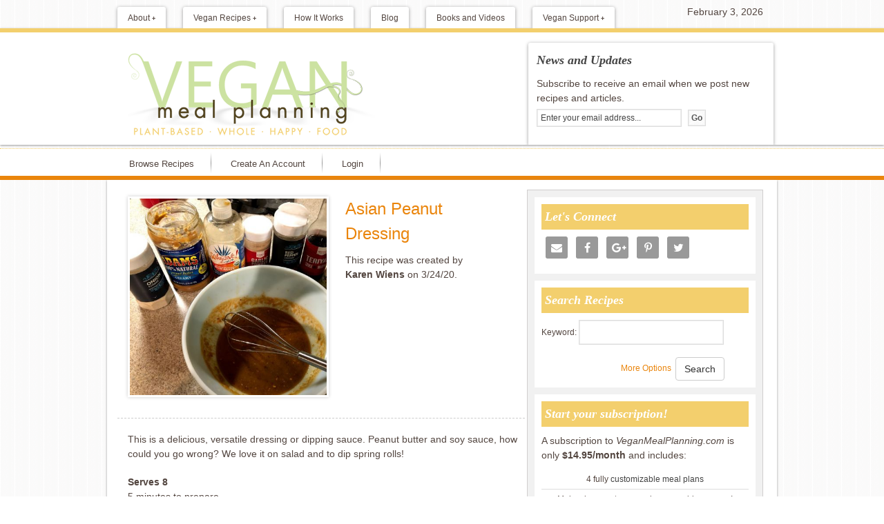

--- FILE ---
content_type: text/html; charset=UTF-8
request_url: https://www.veganmealplanning.com/mp/vegan-recipe-asian-peanut-dressing
body_size: 5277
content:
<html>
	<head>
		<title>Asian Peanut Dressing</title>
		<meta charset="utf-8" />
		<meta name="viewport" content="width=device-width, initial-scale=1" />
		<meta name="description" content="Delicious no oil vegan salad dressing with peanut butter" />
		<meta name="keywords" content="asian peanut dressing vegan" />
		<link rel="shortcut icon" href="./themes/default/images/favicon.ico" type="image/x-icon" />
		<link href="./themes/default/css/jquery-ui.css" type="text/css" rel="stylesheet" />
		<script src="./themes/default/js/jquery.js" type="text/javascript"></script>
		<script src="./themes/default/js/jquery-ui.js" type="text/javascript"></script>
		<link href="./themes/default/css/bootstrap-min.css" type="text/css" rel="stylesheet" />
		<script src="./themes/default/js/bootstrap.js" type="text/javascript"></script>
		<link href="https://www.veganmealplanning.com/wp-content/themes/innov8tive/style.css" type="text/css" rel="stylesheet" />
		<link href="./themes/default/css/default.css" type="text/css" rel="stylesheet" />
		<script src="./themes/default/js/mp.js" type="text/javascript"></script>
		
<script type="text/javascript">

	var _gaq = _gaq || [];
	_gaq.push(['_setAccount', 'UA-35785320-1']);
	_gaq.push(['_gat._forceSSL']);
	_gaq.push(['_trackPageview']);

	(function () {
		var ga = document.createElement('script');
		ga.type = 'text/javascript';
		ga.async = true;
		ga.src = ('https:' == document.location.protocol ? 'https://ssl' : 'http://www') + '.google-analytics.com/ga.js';
		var s = document.getElementsByTagName('script')[0];
		s.parentNode.insertBefore(ga, s);
	})();

</script>

	</head>
	<body class="content-sidebar innov8tive-yellow">
		<div id="wrap">

<!-- start mobile nav mods -->

<style>
	label { cursor: pointer; }
	#menu-toggle { display: none; /* hide the checkbox */ }
	#menu { display: none; }
	#menu-toggle:checked + #menu { display: block; }
</style>


	<div id="mobilenav">
		<div class="wrap">
	
		
			<label for="menu-toggle" style="font-size: 20px; background-color:#cce2a1;padding:10px 10px 10px 10px;">&#9776; MAIN MENU</label>
			<input type="checkbox" id="menu-toggle"/>
	
			<ul id="menu">

		
				<li><a href="http://www.veganmealplanning.com/mp/recipes" style="background-color:#91ab5e;">Browse Recipes</a></li>
				<li><a href="http://www.veganmealplanning.com/mp/registration" style="background-color:#91ab5e;">Create An Account</a></li>
				<li><a href="http://www.veganmealplanning.com/mp/login" style="background-color:#91ab5e;">Login</a></li>

		
				<li><a href="http://www.veganmealplanning.com/about-vegan-meal-planning/">About</a></li>
				<li style="padding-left:20px;background-color:#ea850c;"><a href="http://www.veganmealplanning.com/about-vegan-meal-planning/karen-wiens/">Karen Wiens</a></li>
				<li style="padding-left:20px;background-color:#ea850c;"><a href="http://www.veganmealplanning.com/about-vegan-meal-planning/jeff-wiens/">Jeff Wiens</a></li>
				<li><a href="http://www.veganmealplanning.com/mp/">Vegan Recipes</a></li>
				<li><a href="http://www.veganmealplanning.com/how-it-works/">How It Works</a></li>
				<li><a href="http://www.veganmealplanning.com/blog/">Blog</a></li>
				<li><a href="http://www.veganmealplanning.com/category/vegan-support/books-and-videos/">Books and Videos</a></li>
				<li><a href="http://www.veganmealplanning.com/category/vegan-support/">Vegan Support</a>
				<li style="padding-left:20px;background-color:#ea850c;"><a href="http://www.veganmealplanning.com/category/how-to/">How to...</a></li>
				<li style="padding-left:20px;background-color:#ea850c;"><a href="http://www.veganmealplanning.com/category/vegan-meal-plans/free-downloads/">Free Downloads</a></li>
				<li style="padding-left:20px;background-color:#ea850c;"><a href="http://www.veganmealplanning.com/contact-us/">Contact Us</a></li></li>
			</ul>

		</div><!-- end .wrap -->
	</div><!-- end #mobilenav -->

<!-- end mobile nav mods -->

			<div id="nav">
				<div class="wrap">
					<ul id="menu-main-navigation" class="menu menu-primary superfish">
						<li id="menu-item-2314" class="menu-item menu-item-type-post_type menu-item-object-page menu-item-2314"><a href="http://www.veganmealplanning.com/about-vegan-meal-planning/">About  <span style="font-size:9px;font-weight:bold;"> +</span></a>
							<ul class="sub-menu">
								<li id="menu-item-314" class="menu-item menu-item-type-post_type menu-item-object-page menu-item-314"><a href="http://www.veganmealplanning.com/about-vegan-meal-planning/karen-wiens/">Karen Wiens</a></li>
								<li id="menu-item-791" class="menu-item menu-item-type-post_type menu-item-object-page menu-item-791"><a href="http://www.veganmealplanning.com/about-vegan-meal-planning/jeff-wiens/">Jeff Wiens</a></li>
								
							</ul>
						</li>
						<li id="menu-item-31" class="menu-item menu-item-type-taxonomy menu-item-object-category current-post-ancestor current-menu-parent current-post-parent menu-item-31"><a href="http://www.veganmealplanning.com/mp/">Vegan Recipes  <span style="font-size:9px;font-weight:bold;"> +</span></a>
							<ul class="sub-menu">
								<li id="menu-item-309" class="menu-item menu-item-type-taxonomy menu-item-object-category menu-item-309"><a href="http://www.veganmealplanning.com/mp/dinner">What&#8217;s for dinner</a></li>
								<li id="menu-item-301" class="menu-item menu-item-type-taxonomy menu-item-object-category menu-item-301"><a href="http://www.veganmealplanning.com/mp/soups">Soups</a></li>
								<li id="menu-item-415" class="menu-item menu-item-type-taxonomy menu-item-object-category menu-item-415"><a href="http://www.veganmealplanning.com/mp/side-dishes">Side dishes</a></li>
								<li id="menu-item-302" class="menu-item menu-item-type-taxonomy menu-item-object-category menu-item-302"><a href="http://www.veganmealplanning.com/mp/dips-and-spreads">Dips and Spreads</a></li>
								<li id="menu-item-2648" class="menu-item menu-item-type-taxonomy menu-item-object-category menu-item-2648"><a href="http://www.veganmealplanning.com/mp/breakfast">Breakfast</a></li>
								<li id="menu-item-2649" class="menu-item menu-item-type-taxonomy menu-item-object-category current-post-ancestor current-menu-parent current-post-parent menu-item-2649"><a href="http://www.veganmealplanning.com/mp/dessert">Desserts and sweet stuff</a></li>
							</ul>
						</li>
						<li id="menu-item-1687" class="menu-item menu-item-type-taxonomy menu-item-object-category menu-item-1687"><a href="http://www.veganmealplanning.com/how-it-works/">How It Works</a></li>
						<li id="menu-item-18" class="menu-item menu-item-type-post_type menu-item-object-page current-post-parent menu-item-18"><a href="http://www.veganmealplanning.com/blog/">Blog</a></li>
						<li id="menu-item-1687" class="menu-item menu-item-type-taxonomy menu-item-object-category menu-item-1687"><a href="http://www.veganmealplanning.com/category/vegan-support/books-and-videos/">Books and Videos</a></li>
						<li id="menu-item-2642" class="menu-item menu-item-type-taxonomy menu-item-object-category menu-item-2642"><a href="http://www.veganmealplanning.com/category/vegan-support/">Vegan Support  <span style="font-size:9px;font-weight:bold;"> +</span></a>
							<ul class="sub-menu">
							<li id="menu-item-3770" class="menu-item menu-item-type-post_type menu-item-object-page menu-item-3770"><a href="http://www.veganmealplanning.com/category/how-to/">How to...</a></li><li id="menu-item-3770" class="menu-item menu-item-type-post_type menu-item-object-page menu-item-3770"><a href="http://www.veganmealplanning.com/category/free-downloads/">Free Downloads</a></li>
								<li id="menu-item-5130" class="menu-item menu-item-type-post_type menu-item-object-post menu-item-5130"><a href="/vegan-support/30-day-vegan-meal-plan/">30 Day Vegan Meal Plan</a></li>
	<li id="menu-item-5131" class="menu-item menu-item-type-post_type menu-item-object-post menu-item-5131"><a href="/vegan-support/7-day-vegan-meal-plan-week-one/">7 Day Vegan Meal Plan Week One</a></li>
								<li id="menu-item-3770" class="menu-item menu-item-type-post_type menu-item-object-page menu-item-3770"><a href="http://www.veganmealplanning.com/contact-us/">Contact Us</a></li>
								
							</ul>
						</li>
						<li class="right date">

February 3, 2026
					</li>
					</ul>
				</div><!-- end .wrap -->
			</div>

			<div id="header">
				<div class="wrap">
					<div id="title-area">
<a href="http://www.veganmealplanning.com"><img src="https://www.veganmealplanning.com/mp/themes/default/images/logo_vmp.png"></a>
					</div><!-- end #title-area -->
					<div class="widget-area">
						<div id="enews-2" class="widget enews-widget">
							<div class="widget-wrap">
								<div class="enews">
									<h4 class="widgettitle">News and Updates</h4>
									<p>Subscribe to receive an email when we post new recipes and articles.</p>
									<form id="subscribe" action="https://feedburner.google.com/fb/a/mailverify" method="post" target="popupwindow" onsubmit="window.open( 'https://feedburner.google.com/fb/a/mailverify?uri=VeganMealPlanning', 'popupwindow', 'scrollbars=yes,width=550,height=520');return true">
										<input type="text" value="Enter your email address..." id="subbox" onfocus="if ( this.value == 'Enter your email address...') { this.value = ''; }" onblur="if ( this.value == '' ) { this.value = 'Enter your email address...'; }" name="email" />
										<input type="hidden" name="uri" value="VeganMealPlanning" />
										<input type="hidden" name="loc" value="en_US" />
										<input type="submit" value="Go" id="subbutton" />
									</form>
								</div>
							</div>
						</div>
					</div><!-- end .widget-area -->
				</div><!-- end .wrap -->
			</div><!--end #header-->
		</div><!-- end #wrap -->

		<div id="subnav">
			<div class="wrap">

				<ul class="menu menu-secondary">

		
					<li class="menu-item"><a href="recipes">Browse Recipes</a></li>
					<li class="menu-item"><a href="registration">Create An Account</a></li>
					<li class="menu-item"><a href="login">Login</a></li>

		
				</ul>

			</div><!-- end .wrap -->
		</div><!-- end #subnav -->

<style type="text/css">

.search-recipes-mobile {
	display:none;
	padding:10px;
	margin:0;
	width:100%;
	background-color:#f3cf6d;
}

.search-recipes-normal { display:block; }

@media only screen and (max-width: 800px) {
	.search-recipes-mobile { display:block; }
	.search-recipes-normal { display:none; }
}

</style>

		<div class="search-recipes-mobile">

			<form
				id="form_filters_mobile"
				name="form_filters_mobile"
				action="recipes"
				method="get"
				class="form-horizontal"
				role="form"
				style="margin:0;pading:0;">

				<input type="hidden" id="fid_filters_mobile" name="fid" value="filters_mobile" />

				Recipes:

				<input
					type="text"
					id="keyword_filters_mobile"
					name="keyword"
					value=""
					maxlength="32"
					tabindex="1"
					class="s" />

				<button type="submit" class="btn btn-default" style="margin-left:35px;">Search</button>

			</form>

		</div>

		<div id="inner" style="padding:0 20px;">
			<div id="content-sidebar-wrap">

			<!-- start control dialog -->

<div class="modal fade" id="dialog_main" tabindex="-1" role="dialog" aria-labelledby="myModalLabel" aria-hidden="true">
  <div class="modal-dialog">
    <div class="modal-content">
    </div>
  </div>
</div>

<script type="text/javascript">

$(document).ready(function() {
	$('#dialog_main').modal('hide');
});

</script>

<!-- end control dialog -->


<!-- start control form -->

<form
	id="form_control"
	name="form_control"
	action="app_recipes.php"
	method="post">
	<input type="hidden" id="fid_control" name="fid" value="control" />
	<input type="hidden" id="aid_control" name="aid" value="default" />
	<input type="hidden" id="id_control" name="id" value="217" />
	<input type="hidden" id="ids_control" name="ids" value="" />
	<input type="hidden" id="folder_id_control" name="folder_id" value="" />
	<input type="hidden" id="keyword_control" name="keyword" value="" />
	<input type="hidden" id="opt_cats_control" name="opt_cats" value="" />

	
	<input type="hidden" id="opt_1_control" name="opt_1" value="" />
	<input type="hidden" id="opt_2_control" name="opt_2" value="" />
	<input type="hidden" id="sort_by_control" name="sort_by" value="" />
	<input type="hidden" id="sort_dir_control" name="sort_dir" value="" />
	<input type="hidden" id="page_control" name="page" value="" />
	<input type="hidden" id="rpp_control" name="rpp" value="" />
	<input type="hidden" id="reload_control" name="reload" value="0" />
</form>

<script src="./modules/app_recipes/partials/control.js" type="text/javascript"></script>

<!-- end control form -->
<!-- start control dialog -->

<div class="modal fade" id="dialog_control" tabindex="-1" role="dialog" aria-labelledby="myModalLabel" aria-hidden="true">
  <div class="modal-dialog">
    <div class="modal-content">
    </div>
  </div>
</div>

<script type="text/javascript">

$(document).ready(function() {
	$('#dialog_control').modal('hide');
});

</script>

<!-- end control dialog -->

<script src="./modules/app_recipes/partials/mid.js" type="text/javascript"></script>
<link href="./modules/app_recipes/partials/mid.css" type="text/css" rel="stylesheet" />

<script src="./themes/default/js/files.js" type="text/javascript"></script>
<link href="./themes/default/css/files.css" type="text/css" rel="stylesheet" />

<style>
.author {font-size:14px;padding:10px 0;}
</style>

<script>

function mpOptCustomize() {
	$('#dialog_control .modal-content').empty();
	controlOpenDialog('customize');
	return;
}

function mpCustomize() {
	document.forms['form_control'].aid.value = 'clone';
	document.forms['form_control'].submit();
	return;
}

</script>

<div id="content">

	<div class="row" style="padding-right:20px;">

		<div class="col-sm-6">
			<img src="data/recipes/photos/217_m.jpg" class="mp_recipe_photo" />
		</div>

		<div class="col-sm-4">

			<h1 style="padding:0;margin:0px;">
				Asian Peanut Dressing			</h1>

			<div class="author">

									This recipe was created  by <strong>Karen Wiens</strong> on 3/24/20.				
			</div>

		
			<br />

			<div
	class="addthis_toolbox addthis_default_style addthis_32x32_style"
	addthis:url='http://www.veganmealplanning.com/meal-planner/vegan-recipe-asian-peanut-dressing'
	addthis:title='Asian Peanut Dressing'>
	<a class="addthis_button_preferred_1"></a>
	<a class="addthis_button_preferred_2"></a>
	<a class="addthis_button_preferred_3"></a>
	<a class="addthis_button_preferred_4"></a>
	<a class="addthis_button_compact"></a>
</div>

<script type="text/javascript" src="//s7.addthis.com/js/300/addthis_widget.js#pubid=ra-509ee8b8081ee573"></script>
<script type="text/javascript">
	var pfHeaderImgUrl = "";
	var pfHeaderTagline = "";
	var pfdisableClickToDel = "0";
	var e = document.createElement('script'); e.type="text/javascript";
	e.async = true;
	e.src = '//cdn.printfriendly.com/printfriendly.js';
	document.getElementsByTagName('head')[0].appendChild(e);
</script>
		</div>

	</div>

	<div class="row" style="border-top:1px dashed #ccc;margin-top:20px;padding:20px 20px 0 0;">

		<div class="col-sm-12">

					<div id="mp_recipe_description">
				This is a delicious, versatile dressing or dipping sauce. Peanut butter and soy sauce, how could you go wrong? We love it on salad and to dip spring rolls!			</div>
		
			<div id="mp_recipe_snapshot" style="padding-bottom:0;margin-bottom:0;">

							<div id="mp_recipe_servings">
					<strong>Serves 8</strong><br />
				</div>
			
							<div id="mp_recipe_prep_time">
					5 minutes to prepare
				</div>
			
			
			</div><!-- end #mp_recipe_snapshot -->

			
<div id="mp_recipe_ingredients" style="border-top:1px dashed #ccc;margin-top:20px;padding-top:20px;">

	<strong>Ingredients</strong><br />

	<div> 1/4 cup peanut butter </div><div> 1/4 cup teriyaki sauce </div><div> 1/4 cup soy sauce </div><div> 1/2 teaspoon garlic powder </div><div> 1/2 teaspoon onion powder </div><div> 1/2 cup rice vinegar </div><div>2 tablespoons agave nectar, (optional)</div><div>1 dash crushed red pepper flakes, (optional)</div>
</div>

			
<div id="mp_recipe_directions" style="border-top:1px dashed #ccc;margin-top:20px;padding-top:20px;display:block;">

	<strong>Directions</strong><br />

	
		Put all the ingredients into a bowl and whisk to blend or dump in a jar and shake until blended. <br />

		
	
</div>


		</div>

	</div>

</div><!-- end #content -->

<div id="sidebar" class="sidebar widget-area">
		<div id="simple-social-icons-2" class="widget simple-social-icons">

	<h4>
		Let's Connect
	</h4>

	<ul class="alignleft">
		<li><a href="mailto:karen@veganmealplanning.com" ><i class="fa fa-envelope"></i></a></li>
		<li><a href="http://www.facebook.com/VeganMealPlanning" ><i class="fa fa-facebook"></i></a></li>
		<li><a href="https://plus.google.com/b/115486219194651142454/115486219194651142454" ><i class="fa fa-google-plus"></i></a></li>
		<li><a href="http://pinterest.com/veganmealplan" ><i class="fa fa-pinterest-p"></i></a></li>
		<li><a href="http://twitter.com/wholeveganfood" ><i class="fa fa-twitter"></i></a></li>
	</ul>
</div>

<script src="https://use.fontawesome.com/a67d1b19c4.js"></script>

<!--
	<div id="simple-social-icons-2" class="widget simple-social-icons">
	<div class="widget-wrap"><h4 class="widgettitle">Let&#8217;s Connect</h4>
-->

<style>

.simple-social-icons ul li a,
.simple-social-icons ul li a:hover { background-color: #999999 !important; border-radius: 3px; color: #ffffff !important; border: 0px #ffffff solid !important; font-size: 16px; padding: 8px; }

.simple-social-icons ul li a:hover { background-color: #666666 !important; border-color: #ffffff !important; color: #ffffff !important; }

.simple-social-icons {
	overflow: hidden;
}

.simple-social-icons ul {
	margin: 0;
	padding: 0;
}

.simple-social-icons ul li {
	background: none !important;
	border: none !important;
	float: left;
	list-style-type: none !important;
	margin: 0 6px 12px !important;
	padding: 0 !important;
}

.simple-social-icons ul li a {
	border: none !important;
	-moz-box-sizing: content-box;
	-webkit-box-sizing: content-box;
	box-sizing: content-box;
	display: inline-block;
	font-family: 'ssi-icomoon';
	font-style: normal !important;
	font-variant: normal !important;
	font-weight: normal !important;
	line-height: 1em;
	speak: none;
	text-align: center;
	text-decoration: none !important;
	text-transform: none !important;
	width: 1em;
	-webkit-font-smoothing: antialiased;
	-moz-osx-font-smoothing: grayscale;
}

.simple-social-icons ul.aligncenter {
	text-align: center;
}

.simple-social-icons ul.aligncenter li {
	display: inline-block;
	float: none;
}

</style>	<div class="widget search-recipes-normal">

	<h4>
		Search Recipes
	</h4>

	<form
		id="form_filters"
		name="form_filters"
		action="app_recipes.php"
		method="get"
		class="form-horizontal"
		role="form">

		<input type="hidden" id="fid_filters" name="fid" value="filters" />

		Keyword:
		<input
			type="text"
			id="keyword_filters"
			name="keyword"
			value=""
			maxlength="32"
			tabindex="2"
			class="s" />

		<div id="filter_options_toggle_content" style="display:none;">
			<br />
			<div class="form-group">
		    <label class="col-sm-2 control-label">Categories:</label>
	  	  <div class="col-sm-6">

					<div style="height:100px;overflow-y:auto;border:1px solid #ccc; width:175px;padding:5px;">
						
			<input
				type="checkbox"
				id="cats_1_filters"
				name="cats[]"
				value="1"
				 /> Breakfast<br />

			
			<input
				type="checkbox"
				id="cats_5_filters"
				name="cats[]"
				value="5"
				 /> Dessert<br />

			
			<input
				type="checkbox"
				id="cats_3_filters"
				name="cats[]"
				value="3"
				 /> Dinner<br />

			
			<input
				type="checkbox"
				id="cats_7_filters"
				name="cats[]"
				value="7"
				 /> Dips and Spreads<br />

			
			<input
				type="checkbox"
				id="cats_2_filters"
				name="cats[]"
				value="2"
				 /> Lunch<br />

			
			<input
				type="checkbox"
				id="cats_6_filters"
				name="cats[]"
				value="6"
				 /> Salad Dressing<br />

			
			<input
				type="checkbox"
				id="cats_9_filters"
				name="cats[]"
				value="9"
				 /> Side Dishes<br />

			
			<input
				type="checkbox"
				id="cats_4_filters"
				name="cats[]"
				value="4"
				 /> Snacks<br />

			
			<input
				type="checkbox"
				id="cats_8_filters"
				name="cats[]"
				value="8"
				 /> Soup<br />

								</div>

				</div>
			</div>
			<div class="form-group">
		    <label class="col-sm-2 control-label">Show:</label>
	  	  <div class="col-sm-6">

					<input
						type="checkbox"
						id="opt_1_filters"
						name="opt_1"
						value="1"
						tabindex="3" /> User Submitted Recipes<br />

					<input
						type="checkbox"
						id="opt_2_filters"
						name="opt_2"
						value="1"
						tabindex="4" /> User Variations<br />

				</div>
			</div>
		</div><!-- end #filter_options_toggle -->

		<div class="pull-right">
			<br />
			<a href="javascript:void(0);" onclick="$('#filter_options_toggle_content').slideDown();$(this).hide();" id="filter_options_toggle_show">More Options</a>&nbsp;
			<button type="submit" class="btn btn-default" style="margin-right:35px;">Search</button>
		</div>

	</form>

	<div class="clearfix"></div>

</div><!-- end .widget -->
	
<div class="widget" id="mp_sidebar_admin" style="font-size:14px;">

	<h4>
		Start your subscription!
	</h4>

	<p style="font-size:14px;">
		A subscription to <i>VeganMealPlanning.com</i> is only <b>$14.95/month</b> and includes:
	</p>

	<ul style="padding:10px 0 20px 0;font-size:12px;">
		<li style="margin:0;padding:5px 0;text-align:center;">4 fully <a href="javascript:void(0);">customizable meal plans</a></li>
		<li style="margin:0;padding:5px 0;text-align:center;">Make changes to our recipes, or add your own!</li>
		<li style="margin:0;padding:5px 0;text-align:center;">Automatic <a href="javascript:void(0);">shopping list creation</a> from your meal plans</li>
		<li style="margin:0;padding:5px 0;text-align:center;">Nutritional information for your creations.</li>
	</ul>

	<center>
		<a href="http://www.veganmealplanning.com/meal-planner/subscribe" class="btn btn-default">Get Started!</a>
	</center>

	<div class="clearfix"></div>

</div>

		
<div class="widget" id="mp_sidebar_recommendations">

	<h4>
		Recommendations
	</h4>

	
	<div class="mp_recommendation">

		<a href="vegan-recipe-apple-walnut-simple-salad" title="" class="alignleft" style="clear:both;"><img src="data/recipes/photos/163_s.jpg" class="" alt="" title="" /></a>

		<h2>
			<a href="vegan-recipe-apple-walnut-simple-salad">Apple Walnut Simple Salad</a>
		</h2>

		I love salad.  I especially love simple salads.  They’re so surprisingly good they help me remember to de-clutter and un-complicate my life.  Simple is good.
	</div>

	
	<div class="clearfix"></div>

</div>

</div><!-- end #sidebar -->

				</div><!-- end #content-sidebar-wrap -->
			</div><!-- end #inner -->

			<div id="footer" class="footer"><div class="wrap">
				<div class="gototop"><a href="#wrap" rel="nofollow">Top of Page</a></div>
				<div class="creds">
						Copyright &copy; 2026 <a href="http://www.veganmealplanning.com/" title="Vegan Meal Planning rel="nofollow"">Vegan Meal Planning</a> |
					<a href="http://www.veganmealplanning.com/privacy-policy">Privacy Policy</a> |
					<a href="http://www.veganmealplanning.com/vegan-meal-planning-terms-of-service">Terms of Service</a>
				</div>
			</div><!-- end .wrap -->
		</div><!-- end #footer -->

	</body>
</html>


--- FILE ---
content_type: text/css
request_url: https://www.veganmealplanning.com/wp-content/themes/innov8tive/style.css
body_size: 7333
content:
/*
    Theme Name: Innov8tive Child Theme
    Theme URI: http://market.studiopress.com/themes/innov8tive
    Description: Innov8tive is a two or three column child theme created for the Genesis Framework with a custom home page and a custom category template.
    Author: Shannon Dow, EightCrazy Designs
    Author URI: http://www.eightcrazydesigns.com/
 
    Version: 1.0.2
 
    Tags: custom-background, custom-header, custom-homepage, custom-category-template, color-options, featured-images, threaded-comments, two-or-three columns
 
    Template: genesis
    Template Version: 1.8.0
 
    License: GNU General Public License v2.0 (or later)
    License URI: http://www.opensource.org/licenses/gpl-license.php
*/

/* Table of Contents

* Defaults
* Hyperlinks
* Body
* Wrap
* Header
* Image Header - Partial Width
* Image Header - Full Width
* Header / Primary / Secondary Navigation
* Primary Navigation Extras
* Inner
* Genesis Slider
* Home
* Breadcrumb
* Taxonomy Description
* Content-Sidebar Wrap
* Content
* Column Classes
* Featured Post Grid
* Headlines
* Ordered / Unordered Lists
* Post Info
* Post Meta
* Author Box
* Sticky Posts
* Archive Page
* Images
* Post Navigation
* Primary / Secondary Sidebars
* Dropdowns
* Featured Page / Post
* Category Posts
* User Profile
* Buttons
* Search Form
* eNews & Updates Widget
* Calendar Widget
* Footer Widgets
* Social Icons
* Footer
* Comments
* Read More Button
* Gravity Forms
* Mobile Menu
* Theme Color Yellow/Orange
* Theme Color Turquoise/Red
* Responsive Design
*/

@import url(https://fonts.googleapis.com/css?family=Rochester);


/* Defaults
------------------------------------------------------------ */

body,
h1,
h2,
h2 a,
h2 a:visited,
h3,
h4,
h5,
h6,
p,
select,
textarea {
	color: #534640;
	font-family: Arial, Helvetica, Tahoma, sans-serif;
	font-size: 14px;
	font-weight: normal;
	line-height: 1.5;
	margin: 0;
	padding: 0;
	text-decoration: none;
}

input {
	color: #444;
	font-family: Arial, Helvetica, Tahoma, sans-serif;
}

blockquote,
input,
select,
textarea,
.author-box,
.sticky,
.taxonomy-description,
.wp-caption {
	border: 1px solid #ddd;
	-webkit-box-shadow: 0 0 1px 1px #eee inset;
	   -moz-box-shadow: 0 0 1px 1px #eee inset;
	        box-shadow: 0 0 1px 1px #eee inset;
}

li,
ol,
ul {
	margin: 0;
	padding: 0;
}

ol li {
	list-style-type: decimal;
}


/* Hyperlinks
------------------------------------------------------------ */

a,
a:visited {
	color: #b9bc4d;
	text-decoration: none;
}

a:hover {
    color: #534640;
	text-decoration: underline;
}

a img {
	border: none;
}


/* Body
------------------------------------------------------------ */

body {
	background: #fff url(images/background.png);
}


/* Header
------------------------------------------------------------ */

#wrap #header {
	-webkit-box-shadow: 0 1px 3px #999;
	   -moz-box-shadow: 0 1px 3px #999; 
	        box-shadow: 0 1px 3px #999;
	background-color: #fff;
	border-top: 6px solid #b9bc4d;
	color: #534640;
	margin: 0px auto 5px;
	min-height: 120px;
	overflow: hidden;
}

#header .wrap {
	margin: 0 auto;
	width: 960px;
}
#logo-mobile {
	display:none;
	}
	
#title-area {
	float: left;
	overflow: hidden;
	padding: 30px 0 0px 25px;
	text-align: left;
	width: 500px;
}

#title {
	font-family: 'Rochester', Georgia, 'Times New Roman', Times, serif;
	font-size: 88px;
	font-weight: normal;
	line-height: 58px;
	margin: 0 0 10px;
	text-transform: none;
}

#title a,
#title a:hover {
	color: #534640;
	text-decoration: none;
}

#description {
	color: #777;
	font-family: Georgia, Times, 'Times New Roman', serif;
	font-size: 14px;
	padding: 0;
	text-transform: uppercase;
}

#header .widget-area {
	float: right;
	padding: 15px 0 0;
	width: 355px;
}

#header .widget-area ul li {
	border-bottom: none;
	margin: 0;
	padding: 0;
}


/* Image Header - Partial Width
------------------------------------------------------------ */

.header-image #title-area,
.header-image #title,
.header-image #title a {
	display: block;
	float: left;
height: 120px; 
/* Jeff edit undo		height: 189px;*/
/* Jeff edit undo		overflow: hidden;*/
padding: 0; 
/* Jeff edit undo		padding: 5px 0 5px 0;*/
	text-indent: -9999px;
	width: 350px;
}

.header-image #description {
	display: block;
	overflow: hidden;
}


/* Image Header - Full Width
------------------------------------------------------------ */

.header-full-width #title-area,
.header-full-width #title,
.header-full-width #title a {
	width: 960px;
}


/* Header / Primary / Secondary Navigation
------------------------------------------------------------ */

.menu-primary,
.menu-secondary,
#header .menu {
	clear: both;
	color: #534640;
	font-size: 14px;
	margin: 0 auto;
	overflow: hidden;
	width: 960px;
}

.menu-secondary {
	background: #fff;
}

#subnav .wrap {
    	background: #fff;
    	border-bottom: 6px solid #4b6d7a;
    	border-top: 1px dotted #b9bc4d;
    	margin: 0 auto;
    	width: 100%;
}

#header .menu {
	border: 1px solid #ddd;
	box-sizing: border-box;
}

.menu-primary ul,
.menu-secondary ul,
#header .menu ul {
	float: left;
	width: 100%;
}

.menu-primary li,
.menu-secondary li,
#header .menu li {
	float: left;
	list-style-type: none;
	margin: 0 0 0 10px;
}

.menu-primary a,
#header .menu a {
	-webkit-box-shadow: 0 1px 3px #999;
	   -moz-box-shadow: 0 1px 3px #999; 
	        box-shadow: 0 1px 5px #999;
	-webkit-border-radius: 3px 3px 0 0;
	 -khtml-border-radius: 3px 3px 0 0;
	   -moz-border-radius: 3px 3px 0 0;
	        border-radius: 3px 3px 0 0;
	background: #fff;
	color: #534640;
	display: block;
	font-size: 12px;
	padding: 7px 15px 6px;
	position: relative;
	margin: 10px 15px 0 0;
	text-decoration: none;
}

.menu-primary li a:active,
.menu-primary li a:hover,
.menu-primary .current_page_item a,
.menu-primary .current-cat a,
.menu-primary .current-menu-item a,
#header .menu li a:active,
#header .menu li a:hover,
#header .menu .current_page_item a,
#header .menu .current-cat a,
#header .menu .current-menu-item a {
	-webkit-box-shadow: 0 1px 3px #999;
	   -moz-box-shadow: 0 1px 3px #999; 
	        box-shadow: 0 1px 5px #999;
	-webkit-border-radius: 3px 3px 0 0;
	 -khtml-border-radius: 3px 3px 0 0;
	   -moz-border-radius: 3px 3px 0 0;
	        border-radius: 3px 3px 0 0;
	background: #fff;
	color: #534640;
	display: block;
	font-size: 12px;
	padding: 7px 15px 6px;
	position: relative;
	margin: 10px 15px 0 0;
	text-decoration: none;
}

.menu-secondary a,
.menu-secondary li a:active,
.menu-secondary li a:hover,
.menu-secondary .current_page_item a,
.menu-secondary .current-cat a,
.menu-secondary .current-menu-item a {
	background: url(images/nav-line.png) no-repeat center right;
	color: #534640;
	display: block;
	font-size: 13px;
	padding: 12px 26px 8px 17px;
	position: relative;
	text-decoration: none;
}

.menu-primary li li a,
.menu-primary li li a:link,
.menu-primary li li a:visited,
.menu-secondary li li a,
.menu-secondary li li a:link,
.menu-secondary li li a:visited,
#header .menu li li a,
#header .menu li li a:link,
#header .menu li li a:visited {
	background: none;
	background-color: #fff;
	border: 1px solid #ddd;
	border-top: none;
	color: #534640;
	font-size: 12px;
	padding: 9px 10px 8px;
	position: relative;
	text-transform: none;
	width: 140px;
}

.menu-primary li li a:active,
.menu-primary li li a:hover,
.menu-secondary li li a:active,
.menu-secondary li li a:hover,
#header .menu li li a:active,
#header .menu li li a:hover {
	background-color: #f5f5f5;
	color: #534640;
}

.menu-primary li ul,
.menu-secondary li ul,
#header .menu li ul {
	height: auto;
	left: -9999px;
	margin: 0 0 0 -1px;
	position: absolute;
	width: 180px;
	z-index: 9999;
}

.menu-primary li ul a,
.menu-secondary li ul a,
#header .menu li ul a {
	width: 180px;
}

.menu-primary li ul ul,
.menu-secondary li ul ul,
#header .menu li ul ul {
	margin: -36px 0 0 159px;
}

.menu li:hover ul ul,
.menu li.sfHover ul ul {
	left: -9999px;
}

.menu li:hover,
.menu li.sfHover {
	position: static;
}

ul.menu li:hover>ul,
ul.menu li.sfHover ul,
#header .menu li:hover>ul,
#header .menu li.sfHover ul {
	left: auto;
}

.menu-primary li a.sf-with-ul,
.menu-secondary li a.sf-with-ul,
#header .menu li a.sf-with-ul {
	padding-right: 25px;
}

.menu li a .sf-sub-indicator,
.menu li li a .sf-sub-indicator,
.menu li li li a .sf-sub-indicator {
	background: url(images/icon-plus.png) no-repeat;
	height: 16px;
	position: absolute;
	right: 8px;
	text-indent: -9999px;
	top: 10px;
	width: 16px;
}

#wpadminbar li:hover ul ul {
	left: 0;
}


/* Primary Navigation Extras
------------------------------------------------------------ */

.menu li.right {
	background: none;
	box-shadow: none;
	border-radius: 0;
	float: right;
	padding: 7px 15px 6px;
}

.menu li.right a {
	background: none;
	box-shadow: none;
	border-radius: 0;
	border: none;
	color: #534640;
	display: inline;
	text-decoration: none;
}

.menu li.right a:hover {
	color: #0d72c7;
	text-decoration: none;
}

.menu li.search {
	padding: 0 10px;
}

.menu li.rss a {
	background: url(images/rss.png) no-repeat center left;
	margin: 0 0 0 10px;
	padding: 0 0 0 16px;
}

.menu li.twitter a {
	background: url(images/twitter-nav.png) no-repeat center left;
	padding: 0 0 0 20px;
}


/* Inner
------------------------------------------------------------ */

#inner {
	-webkit-box-shadow: 0 1px 3px #999;
	   -moz-box-shadow: 0 1px 3px #999;
	        box-shadow: 0 1px 3px #999;
	background-color: #fff; 
	margin: 0 auto 20px;
	overflow: hidden;
	padding: 20px 15px;
	width: 930px;
}

.innov8tive #inner {
	padding: 25px 15px 20px 15px;
}


/* Genesis Slider
------------------------------------------------------------ */

.innov8tive #genesis-slider {
	border: none;
	margin: -10px 0 10px -10px;
}

.innov8tive #genesis-slider p {
	color: #fff;
	font-size: 12px;
	line-height: 1.5;
	padding: 5px 5px 0 0;
}

.innov8tive .slide-excerpt {
	background: none;
	margin: 0;
	padding: 0 0;
}

html > body.innov8tive .slide-excerpt-border {
	border: none;
	padding: 0;
}


/* Genesis Responsive Slider
------------------------------------------------------------ */

.innov8tive #genesis-responsive-slider {
	border: none;
	margin: -10px 0 10px -10px;
}

.innov8tive #genesis-responsive-slider p {
	color: #fff;
	font-size: 12px;
	line-height: 1.5;
	padding: 5px 5px 0 0;
}

.innov8tive .slide-excerpt {
	background: none;
	margin: 0;
	padding: 0 0;
}

html > body.innov8tive .slide-excerpt-border {
	border: none;
	padding: 0;
}


/* Home
------------------------------------------------------------ */

#home {
	overflow: hidden;
}

#home-top {
	float: left;
	width: 560px;
}

.home-left {
	float: left;
	margin: 0 25px 0 0;
	width: 325px;
}

.home-right {
	border-left: 2px solid #ddd;
	float: left;
	padding: 0 0 0 27px;
	width: 190px;
}

#home-bottom {
	border-top: 2px solid #eee;
	margin: 15px 0;
	padding: 15px 0;
}

.home-right .featuredpost .page,
.home-right .featuredpost .post {
	float: left;
	margin: 0 3px 3px 0;
	padding: 0;
	width: 85px;
}

#home-bottom .featuredpage .page,
#home-bottom .featuredpost .post {
	display: table;
	float: left;
	padding: 0 30px 15px 0;
	width: 150px;
}


/* Breadcrumb
------------------------------------------------------------ */

.breadcrumb {
	color: #534640;
	font-family: Georgia, Times, 'Times New Roman', serif;
	font-size: 12px;
	font-style: italic;
	margin: 0 0 30px;
}

.breadcrumb a,
.breadcrumb a:visited {
	color: #534640;
	text-decoration: none;
}

.breadcrumb a:hover {
	color: #352f2c;
	text-decoration: underline;
}


/* Taxonomy Description
------------------------------------------------------------ */

.taxonomy-description {
	margin: 0 0 30px;
	padding: 10px;
}


/* Content-Sidebar Wrap
------------------------------------------------------------ */

#content-sidebar-wrap {
	float: left;
	width: 740px;
}

.content-sidebar #content-sidebar-wrap,
.full-width-content #content-sidebar-wrap,
.sidebar-content #content-sidebar-wrap {
	width: 930px;
}

.sidebar-content-sidebar #content-sidebar-wrap,
.sidebar-sidebar-content #content-sidebar-wrap {
	float: right;
}


/* Content
------------------------------------------------------------ */

#content {
	float: left;
	padding: 10px 10px 20px;
	width: 400px;
}

.content-sidebar #content,
.sidebar-content #content {
	width: 560px;
}

.content-sidebar-sidebar #content {
	padding: 0 5px;
	width: 375px;
}

.sidebar-content-sidebar #content {
	padding: 0 5px;
	width: 375px;
}

.sidebar-sidebar-content #content {
	padding: 0 5px 0 0;
	width: 375px;
}

.home.innov8tive.content-sidebar #content {
	padding: 0;
	width: 570px;
}

.sidebar-content #content,
.sidebar-sidebar-content #content {
	float: right;
}

.full-width-content #content {
	width: 890px;
}

blockquote {
	border: none;
	border-left: 4px solid #b9bc4d;
	box-shadow: none;
	font-style: italic;
	margin: 5px 15px 20px 25px;
	padding: 15px 20px 0;
}

blockquote p {
	color: #4b6d7a;
	font-family: 'Sorts Mill Goudy', 'Times New Roman', serif;
	font-size: 20px;
	line-height: 1.5;
}

.post {
	margin: 0 0 40px;
}

.entry-content {
	overflow: hidden;
}

.entry-content p {
	padding: 0 0 15px;
}

p.subscribe-to-comments {
	padding: 20px 0 10px;
}

.after-post-ad {
	border-top: 1px solid #eee;
	padding: 10px 0;
	overflow: hidden;
}

.clear {
	clear: both;
}

.clear-line {
	border-bottom: 1px solid #eee;
	clear: both;
	margin: 0 0 15px;
}


/* Column Classes
------------------------------------------------------------ */

.five-sixths,
.four-fifths,
.four-sixths,
.one-fifth,
.one-fourth,
.one-half,
.one-sixth,
.one-third,
.three-fifths,
.three-fourths,
.three-sixths,
.two-fifths,
.two-fourths,
.two-sixths,
.two-thirds {
	float: left;
	margin: 0 0 20px;
	padding-left: 3%;
}

.one-half,
.three-sixths,
.two-fourths {
	width: 48%;
}

.one-third,
.two-sixths {
	width: 31%;
}

.four-sixths,
.two-thirds {
	width: 65%;
}

.one-fourth {
	width: 22.5%;
}

.three-fourths {
	width: 73.5%;
}

.one-fifth {
	width: 17.4%;
}

.two-fifths {
	width: 37.8%;
}

.three-fifths {
	width: 58.2%;
}

.four-fifths {
	width: 78.6%;
}

.one-sixth {
	width: 14%;
}

.five-sixths {
	width: 82%;
}

.first {
	clear: both;
	padding-left: 0;
}


/* Featured Post Grid
------------------------------------------------------------ */

.genesis-grid-even {
	float: right;
	padding: 0 0 15px;
	width: 48%;
}

.genesis-grid-odd {
	clear: both;
	float: left;
	padding: 0 0 15px;
	width: 48%;
}

.genesis-grid-even,
.genesis-grid-odd {
	margin: 0 0 20px;
}


/* Headlines
------------------------------------------------------------ */

h1,
h2,
h3,
h4,
h5,
h6 {
	font-family: Arial, Helvetica, Tahoma, sans-serif;
	margin: 0 0 10px;
}

h1,
h2,
h2 a,
h2 a:visited {
	color: #4b6d7a;
	font-family: Arial, Helvetica, Tahoma, sans-serif;
	font-size: 24px;
	line-height: 1.5;
}

.innov8tive #genesis-slider h2 {
	background: url(images/sliderH2.png) center no-repeat;
	height: 73px;
	margin: 0 0 0 -10px;
	padding: 50px 0 0;
	text-align: center;
	width: 570px;
}

.innov8tive #genesis-slider h2 a,
.innov8tive #genesis-slider h2 a:visited {
	color: #000;
	font-family: 'Rochester', Georgia, Times, 'Times New Roman', serif;
	font-size: 30px;
	font-style: italic;
	line-height: 1;
	margin: 0;
	text-align: center;
	opacity: 0.7;
	filter: alpha(opacity=70);
}

.innov8tive #genesis-responsive-slider h2 a:hover {
	color: #000;
	opacity: 1.0;
	filter: alpha(opacity=100);
}

.innov8tive #genesis-responsive-slider h2 {
	background: url(images/sliderH2.png) center no-repeat;
	height: 73px;
	margin: 0 0 0 -10px;
	padding: 50px 0 0;
	text-align: center;
	width: 570px;
}

.innov8tive #genesis-responsive-slider h2 a,
.innov8tive #genesis-responsive-slider h2 a:visited {
	color: #000;
	font-family: 'Rochester', Georgia, Times, 'Times New Roman', serif;
	font-size: 30px;
	font-style: italic;
	line-height: 1;
	margin: 0;
	text-align: center;
	opacity: 0.7;
	filter: alpha(opacity=70);
}

.innov8tive #genesis-responsive-slider h2 a:hover {
	color: #000;
	opacity: 1.0;
	filter: alpha(opacity=100);
}

.featuredpost h2 {
	border-bottom: 1px solid #ddd;
	margin: 0 0 8px;
	padding: 0 0 4px;
}

.home-right .featuredpost h2 {
	margin: 0;
	border-bottom: none;
}

.featuredpost h2 a,
.featuredpost h2 a:visited {
	font-size: 18px;
	line-height: 1.5;
}

.sidebar .featuredpost h2 a,
.sidebar .featuredpost h2 a:visited {
	font-size: 18px;
	line-height: 1.5;
}

.taxonomy-description h1,
.widget-area h2,
.widget-area h2 a {
	font-size: 14px;
	line-height: 1.5;
	margin: 0 0 5px;
}

h2 a:hover {
	color: #b9bc4d;
	text-decoration: none;
}

h3 {
	font-size: 20px;
}

h4 {
	font-size: 16px;
}

#home h4,
.widget-area h4 {
	color: #444;
	font-family: Georgia, Times, 'Times New Roman', serif;
	font-size: 18px;
	font-style: italic;
	margin: 0 0 10px;
}

#home-bottom h4 {
	color: #444;
	font-family: Georgia, Times, 'Times New Roman', serif;
	font-size: 18px;
	font-style: italic;
	margin: 0 0 10px;
}

.widget-area h4 a {
	text-decoration: none;
}

.sidebar h4  {
	background: #b9bc4d;
	color: #fff;
	padding: 5px;
}

#footer-widgets h4 {
	color: #b9bc4d;
	font-family: Georgia, Times, 'Times New Roman', serif;
	font-size: 18px;
	font-style: italic;
	margin: 0 0 10px;
}

h5 {
	font-size: 14px;
}

h6 {
	font-size: 12px;
}


/* Ordered / Unordered Lists
------------------------------------------------------------ */

.entry-content ol,
.entry-content ul {
	margin: 0;
	padding: 0 0 15px;
}

.entry-content ol {
	margin: 0;
}

.archive-page ul li,
.entry-content ul li {
	list-style-type: square;
	margin: 0 0 0 30px;
	padding: 0;
}

.entry-content ol li {
	margin: 0 0 0 35px;
}

.archive-page ul ul,
.entry-content ol ol,
.entry-content ul ul {
	padding: 0;
}


/* Post Info
------------------------------------------------------------ */

.post-info {
	color: #999;
	font-family: Georgia, Times, 'Times New Roman', serif;
	font-size: 13px;
	font-style: italic;
	margin: -5px 0 15px;
}

#home .post-info,
#home-bottom .post-info {
	margin: 0 0 5px;
	font-size: 12px;
}

.post-info a,
.post-info a:visited {
	color: #666;
	text-decoration: none;
}

.post-info a:hover {
	color: #534640;
	text-decoration: underline;
}


/* Post Meta
------------------------------------------------------------ */

.post-meta {
	border-top: 1px solid #eee;
	clear: both;
	color: #999;
	font-family: Georgia, Times, 'Times New Roman', serif;
	font-size: 13px;
	font-style: italic;
	padding: 5px 0 0;
}

.post-meta a,
.post-meta a:visited {
	color: #666;
	text-decoration: none;
}

.post-meta a:hover {
	color: #534640;
	text-decoration: underline;
}


/* Author Box
------------------------------------------------------------ */

.author-box {
	margin: 0 0 40px;
	overflow: hidden;
	padding: 10px;
}

.author-box p {
	font-size: 13px;
	line-height: 1.2;
}


/* Sticky Posts
------------------------------------------------------------ */

.sticky {
	margin: 0 0 40px;
	padding: 20px;
}


/* Archive Page
------------------------------------------------------------ */

.archive-page {
	float: left;
	padding: 20px 0;
	width: 45%;
}


/* Images
------------------------------------------------------------ */

img {
	height: auto;
	max-width: 100%;
}

.content-sidebar .entry-content img,
.sidebar-content .entry-content img {
	max-width: 100%;
	height: auto;
}

.content-sidebar-sidebar .entry-content img,
.sidebar-content-sidebar .entry-content img,
.sidebar-sidebar-content .entry-content img {
	max-width: 100%;
	height: auto;
}

.avatar,
.featuredpage img,
.featuredpost img,
.post-image {
	background-color: #f5f5f5;
	border: 1px solid #ddd;
	padding: 4px;
	margin: 0 0 8px;
}

#home .featuredpost img,
#home-bottom .featuredpost img {
	background-color: #fff;
	margin: 0 0 10px;
}

#home-right .featuredpost img {
	background-color: #fff;
	margin: 0;
}

#home .featuredpost a:hover img,
#home-bottom .featuredpost a:hover img {
	border: 1px solid #bbb;
}

.author-box .avatar {
	background-color: #fff;
	float: left;
	height: 72px;
	margin: 0 10px 0 0;
	width: 72px;
}

.post-image {
	margin: 0 10px 10px 0;
}

.comment-list li .avatar {
	-webkit-box-shadow: 0 0 1px 1px #eee inset;
	   -moz-box-shadow: 0 0 1px 1px #eee inset;
	        box-shadow: 0 0 1px 1px #eee inset;
	background: url(images/bg.jpg);
	border: 1px solid #ddd;
	float: right;
	margin: 0 5px 0 10px;
	padding: 4px;
}

img.centered,
.aligncenter {
	display: block;
	margin: 0 auto 10px;
}

img.alignnone {
	display: inline;
	margin: 0 0 10px;
}

img.alignleft {
	display: inline;
	margin: 0 10px 10px 0;
}

img.alignright {
	display: inline;
	margin: 0 0 10px 10px;
}

.alignleft {
	float: left;
	margin: 0 10px 0 0;
}

.alignright {
	float: right;
	margin: 0 0 0 10px;
}

.wp-caption {
	padding: 5px;
	text-align: center;
}

p.wp-caption-text {
	font-size: 12px;
	line-height: 1.2;
	padding: 5px 0;
}

.wp-smiley,
.wp-wink {
	border: none;
	float: none;
}


/* Post Navigation
------------------------------------------------------------ */

.navigation {
	overflow: hidden;
	padding: 20px 0;
	width: 100%;
}

.navigation li {
	display: inline;
}

.navigation li a,
.navigation li.disabled,
.navigation li a:hover,
.navigation li.active a {
	-webkit-box-shadow: 0 0 1px 1px #eee;
	   -moz-box-shadow: 0 0 1px 1px #eee;
	        box-shadow: 0 0 1px 1px #eee;
	background: url(images/bg.jpg);
	border: 1px solid #ddd;
	color: #555;
	cursor: pointer;
	font-family: Helvetica, Tahoma, sans-serif !important;
	font-size: 12px;
	font-weight: bold;
	padding: 10px;
	text-decoration: none;
}

.navigation li a:hover,
.navigation li.active a {
	background: url(images/bg.jpg);
	border: 1px solid #ddd;
	color: #e47600;
	text-decoration: none;
}


/* Primary / Secondary Sidebars
------------------------------------------------------------ */

.sidebar {
	background: #f1f1f1;
	border: 1px solid #d0cece;
	display: inline;
	float: right;
	font-size: 12px;
	line-height: 1.5;
	padding: 10px 10px 0 10px;
	width: 320px;
}

.sidebar p {
	font-size: 12px;
	line-height: 1.5;
}

#sidebar-alt {
	float: left;
	width: 150px;
}

.sidebar-content #sidebar,
.sidebar-sidebar-content #sidebar {
	float: left;
}

.content-sidebar-sidebar #sidebar-alt {
	float: right;
}

.sidebar .widget {
	background: #fff;
	border: none;
	margin: 0 0 10px;
	padding: 10px;
}

.sidebar .widget.widget_search {
	background: #fff;
}

.widget-area ol ol,
.widget-area ul ul {
	margin: 0 0 0 15px;
}

.widget-area ul li {
	border-bottom: 1px solid #ddd;
	list-style-type: none;
	margin: 0 0 10px;
	padding: 0 0 10px;
	word-wrap: break-word;
}

.widget-area ul li a,
.widget-area ul li a:visited {
	color: #444;
	text-decoration: none;
}

.widget-area ul li a:hover {
	color: #e47600;
	text-decoration: none;
}

.latest-tweets ul li a,
.latest-tweets ul li a:visited {
	color: #e47600;
	text-decoration: none;
}

.latest-tweets ul li a:hover {
	color: #e47600;
	text-decoration: underline;
}

.latest-tweets li span a,
.latest-tweets li span a:visited {
	color: #999;
	font-size: 12px;
	text-decoration: none;
}

.latest-tweets li span a:hover {
	color: #444;
	text-decoration: none;
}


/* Dropdowns
------------------------------------------------------------ */

#cat,
.widget_archive select {
	-webkit-border-radius: 3px;
	 -khtml-border-radius: 3px;
	   -moz-border-radius: 3px;
	        border-radius: 3px;
	display: inline;
	font-family: Arial, Helvetica, Tahoma, sans-serif;
	font-size: 12px;
	width: 100%;
}


/* Featured Page / Post
------------------------------------------------------------ */

.featuredpage,
.featuredpost {
	clear: both;
	overflow: hidden;
}

.featuredpost p {
	font-size: 14px;
	line-height: 1.5;
}

.featuredpage .page,
.featuredpost .post {
	margin: 0 0 20px;
	overflow: hidden;
	padding: 0 0 10px;
}

#footer-widgets .featuredpage .page,
#footer-widgets .featuredpost .post {
	margin: 0 0 10px;
	padding: 0;
}


/* Category Posts
------------------------------------------------------------ */

.category #content .post {
	float: left;
	margin: 0px 9px 10px;
	overflow: hidden;
	padding: 5px 0 15px;
	width: 168px; /* 150px wide thumbnail + 9px + 9px margins */
}

.category #content .post:hover {
	opacity: 0.8;
	filter: alpha(opacity=80);
}

.category #content {
	margin-top: -15px;
}

.category #content h2.entry-title {
	background: none;
}

.category #content h2.entry-title a {
	font-size: 12px;
	text-align: center;
	margin-top: -15px;
}

.first-post {
   	clear: left;
}

.category .taxonomy-description p {
	margin: 20px 0 0 0;
	font-family: Georgia, 'Times New Roman', serif;
	color: #928942;
	font-size: 20px;
	line-height: 1.2;
}


/* User Profile
------------------------------------------------------------ */

.user-profile {
	overflow: visible;
}


/* Buttons
------------------------------------------------------------ */

input[type="button"],
input[type="submit"],
.reply a {
	background: url(images/bg.jpg);
	border: 1px solid #ddd;
	color: #555;
	cursor: pointer;
	font-family: Arial, Helvetica, Tahoma, sans-serif !important;
	font-size: 12px;
	font-weight: bold;
	padding: 4px;
	text-decoration: none;
}

#respond input[type="button"],
#respond input[type="submit"] {
	padding: 11px 12px;
}

.reply a {
	padding: 5px 7px;
}

input:hover[type="button"],
input:hover[type="submit"],
.reply a:hover {
	background: url(images/bg.jpg);
	border: 1px solid #ddd;
	color: #e47600;
	text-decoration: none;
}


/* Search Form
------------------------------------------------------------ */

#header .searchform {
	float: right;
	padding: 20px 0 0;
}

.menu-primary .searchform {
	float: right;
}

.sidebar .searchform {
	margin: 10px 0 0;
}

.searchsubmit {
	box-shadow: none;
	border: none !important;
	font-size: 0;
	height: 32px;
	margin: 2px 0 0 10px;
	overflow: hidden;
	vertical-align: middle;
}

.s {
	color: #777;
	font-family: Arial, Helvetica, Tahoma, sans-serif;
	font-size: 12px;
	margin: 0 -7px 0 0;
	padding: 10px;
	width: 210px;
}

.menu-primary .s {
	background-color: #fff;
	margin: 2px 2px 0 0;
}


/* eNews and Update Widget
------------------------------------------------------------ */

.enews {
	-webkit-box-shadow: 0 1px 3px #999;
	   -moz-box-shadow: 0 1px 3px #999; 
	        box-shadow: 0 1px 5px #999;
	-webkit-border-radius: 3px 3px 0 0;
	 -khtml-border-radius: 3px 3px 0 0;
	   -moz-border-radius: 3px 3px 0 0;
	        border-radius: 3px 3px 0 0;
	padding: 12px 8px 12px 12px;
}

.enews #subbox {
	font-family: Arial, Helvetica, Tahoma, sans-serif;
	font-size: 12px;
	margin: 5px 5px 0 0;
	padding: 5px;
	width: 210px;
}


/* Calendar Widget
------------------------------------------------------------ */

#wp-calendar {
	width: 100%;
}

#wp-calendar caption {
	font-size: 12px;
	font-style: italic;
	padding: 2px 5px 0 0;
	text-align: right;
}

#wp-calendar thead {
	background-color: #f5f5f5;
	font-weight: bold;
	margin: 10px 0 0;
}

#wp-calendar td {
	background-color: #f5f5f5;
	padding: 2px;
	text-align: center;
}


/* Footer Widgets
------------------------------------------------------------ */

#footer-widgets {
	-webkit-box-shadow: 0 1px 3px #999;
	   -moz-box-shadow: 0 1px 3px #999; 
	        box-shadow: 0 1px 3px #999;
	background: #fff;
	clear: both;
	color: #999;
	margin: 0 auto 5px;
	padding: 20px 0 0 20px;
}

#footer-widgets .wrap {
	font-size: 13px;
	line-height: 1.5;
	margin: 0 auto;
	overflow: hidden;
	width: 960px;
}

#footer-widgets .widget {
	overflow: hidden;
}

#footer-widgets a,
#footer-widgets a:visited {
	color: #496d7b;
	text-decoration: none;
}

#footer-widgets a:hover {
	color: #534640;
	text-decoration: none;
}

#footer-widgets p {
	color: #534640;
	font-size: 13px;
	line-height: 1.5;
	padding: 0 0 15px;
}

#footer-widgets ul {
	margin: 0 0 10px;
}

#footer-widgets ul li {
	border-bottom: none;
	list-style-type: none;
	margin: 0 0 7px;
	padding: 0 0 7px;
}

#footer-widgets .footer-widgets-4 ul li {
	border-bottom: none;
}

#footer-widgets #wp-calendar thead,
#footer-widgets #wp-calendar td {
	background: none;
}

.footer-widgets-1 {
	float: left;
	margin: 0 20px 0 0;
	width: 170px;
}

.footer-widgets-2 {
	float: left;
	margin: 0 20px 0 0;
	width: 170px;
}

.footer-widgets-3 {
	float: left;
	width: 220px;
}

.footer-widgets-4 {
	float: right;
	width: 350px;
}


/* Footer
------------------------------------------------------------ */

#footer {
	border-top: 10px solid #534640;
	clear: both;
	overflow: hidden;
	padding: 30px 0 20px;
}

#footer .wrap {
	font-size: 12px;
	margin: 0 auto;
	width: 960px;
}

#footer p {
	color: #777;
	font-size: 12px;
}

#footer a,
#footer a:visited {
	color: #777;
}

#footer a:hover {
	color: #534640;
	text-decoration: none;
}

#footer .gototop {
	float: left;
	width: 200px;
}

#footer .creds {
	float: right;
	text-align: right;
	width: 755px;
}


/* Comments
------------------------------------------------------------ */

#comments,
#respond {
	font-size: 13px;
	line-height: 1.5;
	margin: 0 0 15px;
	overflow: hidden;
}

#comments p,
#respond p {
	font-size: 13px;
	line-height: 1.5;
}

#author,
#comment,
#email,
#url {
	font-size: 13px;
	margin: 10px 5px 0 0;
	padding: 5px;
	width: 250px;
}

#comment {
	height: 150px;
	margin: 10px 0;
	width: 98%;
}

.ping-list {
	margin: 0 0 40px;
}

.comment-list ol,
.ping-list ol {
	padding: 10px;
}

.comment-list li,
.ping-list li {
	background: #f1f1f1;
	font-weight: bold;
	margin: 15px 0 5px 30px;
	padding: 10px 5px 0 10px;
}

.comment-list li ul li {
	background: #e7e6e6;
	border-top: 2px solid #fff;
	border-left: 2px solid #fff;
	list-style-type: none;
	margin-left: 10px;
	margin-right: -6px;
}

.comment-list li ul li li {
	background: #f1f1f1;
	border-top: 2px solid #fff;
	border-left: 2px solid #fff;
}

.comment-list p,
.ping-list p {
	margin: 10px 5px 10px 0;
}

.comment-list cite,
.ping-list cite {
	font-style: normal;
}

.commentmetadata {
	font-size: 11px;
}

.commentmetadata a,
.commentmetadata a:visited {
	color: #666;
	text-decoration: none;
}

.commentmetadata a:hover {
	color: #333;
	text-decoration: none;
}

.nocomments {
	text-align: center;
}

#comments .navigation {
	display: block;
}

.reply {
	border-bottom: 1px solid #eee;
	padding: 0 0 30px;
}

.bypostauthor {
}


/* Read More Button
------------------------------------------------------------ */

.more-link-wrapper {
	padding: 15px 0 0 0;
	display: block;
}

a.more-link {
	clear: both;
	cursor: pointer;
	display: inline-block;
	font-family: Georgia, Times, 'Times New Roman', serif;
	font-size: 14px;
	font-style: italic;
	line-height: 1.2;
	padding: 5px 8px 5px 0;
	position: relative;	
}

a:link.more-link, a:visited.more-link {
	color: #b9bc4d;
}

a:hover.more-link {
	color: #4b6d7a;
}


/* Gravity Forms
------------------------------------------------------------ */

div.gform_wrapper input,
div.gform_wrapper select,
div.gform_wrapper textarea {
	color: #777;
	font-family: Arial, Helvetica, Tahoma, sans-serif;
	font-size: 12px !important;
	padding: 8px 0 8px 8px !important;
}

div.gform_footer input.button {
	color: #555;
	padding: 10px !important;
}

div.gform_footer input.button:hover {
	color: #e47600;
}

div.gform_wrapper .ginput_complex label {
	font-size: 12px;
}

div.gform_wrapper li,
div.gform_wrapper form li {
	margin: 0 0 10px;
}

div.gform_wrapper .gform_footer {
	border: none;
	margin: 0;
	padding: 0;
}


/* Mobile Menu 
------------------------------------------------------------ */

#mobilenav {
	background: #352f2c;
	clear: both;
	display: none;
	overflow: hidden;
}

#mobilenav .wrap {
	margin: 0 auto;
	overflow: hidden;
	width: 100%;
}

#mobilenav ul {
	float: left;
	margin: 0;
	width: 100%;
}

#mobilenav li {
	float: left;
	font-family: Georgia, Times, 'Times New Roman', serif;
	list-style-type: none;
}

#mobilenav li li {
	height: auto;
}

#mobilenav li a {
	background: #352f2c;
	color: #fff;
	display: block;
	font-size: 13px;
	font-weight: normal;
	line-height: 2;
	margin: 0;
	padding: 11px 20px 11px;
	position: relative;
	text-decoration: none;
	text-transform: uppercase;
}

#mobilenav li a:hover,
#mobilenav li a:active {
	background: #534640;
	color: #fff;
}

#mobilenav .current_page_item a,
#mobilenav .current-cat a,
#mobilenav .current-menu-item a {
	background: #f1f1f1;
	color: #534640;
}

#mobilenav .current_page_item a:hover,
#mobilenav .current-cat a:hover,
#mobilenav .current-menu-item a:hover {
	background: #f1f1f1;
	color: #534640;
}

#mobilenav li a.sf-with-ul {
	padding-right: 25px;
}

#mobilenav li li a,
#mobilenav li li a:link,
#mobilenav li li a:visited {
	background-color: #fff;
	border: 1px solid #ddd;
	border-top-width: 1px;
	color: #534640;
	font-size: 12px;
	margin-top: -1px;
	padding: 10px 16px 11px;
	position: relative;
	width: 156px;
}

#mobilenav li li a:hover,
#mobilenav li li a:active {
	background-color: #f5f5f5;
	color: #534640;
}

#mobilenav li ul {
	height: auto;
	left: -9999px;
	margin-top: 0px;
	position: absolute;
	width: 190px;
	z-index: 9999;
}

#mobilenav li ul a { 
	width: 160px;
}

#mobilenav li ul ul {
	margin: 0px 0 0 35px;
}

#mobilenav li:hover ul,
#mobilenav li.sfHover ul {
	left: auto;
}


/* Theme Color Yellow/Orange
------------------------------------------------------------ */

.innov8tive-yellow a,
.innov8tive-yellow a:visited {
	color: #ea850c;
}

.innov8tive-yellow .menu-primary a,
.innov8tive-yellow .menu-secondary a,
.innov8tive-yellow #header .menu a {
	color: #534640;
}

.innov8tive-yellow h1,
.innov8tive-yellow h2,
.innov8tive-yellow h2 a,
.innov8tive-yellow h2 a:visited {
	color: #ea850c;
}

.inov8tive-yellow h2 a:hover {
	color: #f3cf6d;
	text-decoration: none;
}

.innov8tive-yellow #wrap #header {
	-webkit-box-shadow: 0 1px 3px #999;
	   -moz-box-shadow: 0 1px 3px #999; 
	        box-shadow: 0 1px 3px #999;
	background-color: #fff;
	border-top: 6px solid #f3cf6d;
	color: #534640;
	margin: 0px auto 5px;
	min-height: 120px;
	overflow: hidden;
}

.innov8tive-yellow #subnav .wrap {
	background: #fff;
	border-bottom: 6px solid #ea850c;
	border-top: 1px dotted #f3cf6d;
}

.innov8tive-yellow .sidebar h4  {
	background: #f3cf6d;
	color: #fff;
	padding: 5px;
}

.innov8tive-yellow blockquote {
	border: none;
	border-left: 4px solid #f3cf6d;
	box-shadow: none;
}

.innov8tive-yellow blockquote p {
	color: #ea850c;
}

.innov8tive-yellow #footer-widgets h4 {
	color: #f3cf6d;
	font-family: Georgia, Times, 'Times New Roman', serif;
	font-size: 18px;
	font-style: italic;
	margin: 0 0 10px;
}

.innov8tive-yellow #footer-widgets a,
.innov8tive-yellow #footer-widgets a:visited {
	color: #ea850c;
}


/* Theme Color Turquoise/Red
------------------------------------------------------------ */

.innov8tive-turquoise a,
.innov8tive-turquoise a:visited {
	color: #66c0c0;
}

.innov8tive-turquoise .menu-primary a,
.innov8tive-turquoise .menu-secondary a,
.innov8tive-turquoise #header .menu a {
	color: #534640;
}

.innov8tive-turquoise h1,
.innov8tive-turquoise h2,
.innov8tive-turquoise h2 a,
.innov8tive-turquoise h2 a:visited {
	color: #9c1213;
}

.inov8tive-turquoise h2 a:hover {
	color: #66c0c0;
	text-decoration: none;
}

.innov8tive-turquoise #wrap #header {
	-webkit-box-shadow: 0 1px 3px #999;
	   -moz-box-shadow: 0 1px 3px #999; 
	        box-shadow: 0 1px 3px #999;
	background-color: #fff;
	border-top: 6px solid #66c0c0;
	color: #534640;
	margin: 0px auto 5px;
	min-height: 120px;
	overflow: hidden;
}

.innov8tive-turquoise #subnav .wrap {
	background: #fff;
	border-bottom: 6px solid #9c1213;
	border-top: 1px dotted #66c0c0;
}

.innov8tive-turquoise .sidebar h4  {
	background: #66c0c0;
	color: #fff;
	padding: 5px;
}

.innov8tive-turquoise blockquote {
	border: none;
	border-left: 4px solid #66c0c0;
	box-shadow: none;
}

.innov8tive-turquoise blockquote p {
	color: #9c1213;
}

.innov8tive-turquoise #footer-widgets h4 {
	color: #66c0c0;
	font-family: Georgia, Times, 'Times New Roman', serif;
	font-size: 18px;
	font-style: italic;
	margin: 0 0 10px;
}

.innov8tive-turquoise #footer-widgets a,
.innov8tive-turquoise #footer-widgets a:visited {
	color: #9c1213;
}


/* Responsive Design
------------------------------------------------------------ */

@media only screen and (max-width: 800px) {

	body,
	.innov8tive #inner,
	.innov8tive #genesis-slider,
	.innov8tive #genesis-responsive-slider,
	.home.innov8tive.content-sidebar #content, 
	.content-sidebar-sidebar #content,
	.content-sidebar #content,
	.footer-widgets-1,
	.footer-widgets-2,
	.footer-widgets-3,
	.footer-widgets-4,
	.full-width-content #content,
	.home-top,
	.home-left,
	.home-right,
	.mobile-menu,
	.sidebar,
	.sidebar-content #content,
	.sidebar-content-sidebar #content,
	.sidebar-sidebar-content #content,
	.wrap,
	#breadcrumb,
	#content-sidebar-wrap,
	#footer,
	#footer .creds,
	#footer .gototop,
	#header,
	#header .widget-area,
	#inner,
	#mobilenav,
	#sidebar-alt,
	#title-area {
		width: 100% !important;
	}
	
	#description,
	#footer .creds,
	#footer .gototop,
	#title,
	#title-area {
		float: none;
		text-align: center;
		
	}
	
	#wrap #header,
	.innov8tive-yellow #wrap #header,	
	.innov8tive-turquoise #wrap #header {
	
	background:none;
	}
	.header-image #title-area{
	display:none;}
	
	#logo-mobile {
	display:list-item;
	width:300%;
	padding: 10px 10px 10px 0;
	}

	#mobilenav {
		width: 100%;
		display: none;
	}
	
	#title-area {
		padding: 30px 0 20px;
	}

	.enews #subbox,
	.s {
		width: 50%;
	}

	#header .widget-area {
		float: none;
		margin: 0;
		padding: 0;
	}
	
	#header .menu,
	#header .widget-area,
	#title-area {
		float: left;
		text-align: center;
		width: 100%;
	}

	.menu li.right {
		display: none;
	}

	#home-featured .wrap {
		padding: 0;
	}
	
	.home-top,
	.innov8tive #genesis-slider {
		width: 100%;
		float: center;
	}
	
	.home-left,
	.home-right {
		border: none;
		float: none;
		margin: 0;
		padding: 10px 0 20px;
		text-align: left;
		width: 50%;
	}

	#home-bottom .featuredpage .page,
	#home-bottom .featuredpost .post {
		display: table;
		float: left;
		padding: 0 10px 15px 0px;
		width: 30%;
	}

	img {
		height: auto;
		max-width: 100%;
	}

	#inner {
		margin: 0;
		padding: 0 0 10px;
	}
	
	.breadcrumb {
		padding: 15px 20px;
		margin: 0 auto;
		width: auto;
	}

	.page .page,
	.post,
	#comments,
	#respond {
		padding: 20px;
	}
	
	.navigation {
		padding: 0 20px;
	}

	.menu-secondary a,
	.menu-secondary li a:active,
	.menu-secondary li a:hover,
	.menu-secondary .current_page_item a,
	.menu-secondary .current-cat a,
	.menu-secondary .current-menu-item a {
		background: url(images/nav-line.png) no-repeat center right;
		color: #534640;
		display: block;
		font-size: 13px;
		padding: 12px 18px 8px 8px;	
	}
		
	h1,
	h2,
	h2 a,
	h2 a:visited {
		font-size: 30px;
	}
	
	h3,
	h4 {
		font-size: 24px;
	}

	h5,
	h6 {
		font-size: 20px;
	}

	.post-image {
		height: auto;
		max-width: 100% !important;
		margin: 0 0 20px !important;
		float: none;
		display: block;
	}

	.archive-page {
		float: none;
		width: 100%;
	}

	.genesis-grid-even,
	.genesis-grid-odd {
		float: none;
		width: auto;
	}

	.navigation,
	.author-box {
		margin: 0;
	}

	.sidebar {
		margin: 0;
		padding: 0;
	}

	.widget-wrap {
		padding: 0 20px;
	}

	#comments,
	#respond {
		margin: 20px 0 0;
	}

	.comment-list li, 
	.ping-list li {
		padding: 20px;
		margin: 0 -10px;
	}

	.footer-widgets-1,
	.footer-widgets-2,
	.footer-widgets-3,
	.footer-widgets-4 {
		margin: 0;
		float: left;
	}

	#footer,
	#footer .creds,
	#footer .gototop {
		background: none;
		padding: 10px 0;
		text-align: center;
	}
	
	#footer .gototop a {
		background: none;
		padding: 0;
	}

	#footer-widgets .wrap {
		padding: 0;
	}
}

@media only screen and (max-width: 600px) {

.header-image #title-area{
	display:none;}
	
	#logo-mobile {
	display:list-item;
	width:300%;
	padding: 10px 10px 10px 0;
	}

	#mobilenav  {
		display: block;
		background: none;
		height: auto;
		width: 100%;
	}

	.home #mobilenav {
		border: none;
	}
	
	#mobilenav li  {
		border-bottom: 1px solid #bfbfbf;
		height: auto;
		width: 100%;
	}
	
	#mobilenav li a  {
		margin: 0;
		padding: 7px 3%;
	}

	#mobilenav li li a,
	#mobilenav li li a:link,
	#mobilenav li li a:visited  {
		border-bottom: none;
		color: #534640 !important;
		height: auto;
		padding: 7px 3%;
		width: 100%;
	}
	
	#mobilenav li ul a {
		height: auto;
		width: 100%;
	}
	
	#mobilenav li ul ul  {
		margin: 0;
	}

	#title {
		font-family: 'Rochester', Georgia, Times New Roman, Times, serif;
		font-size: 58px;
		font-weight: normal;
		line-height: 68px;
		margin: 0 0 10px 0;
		text-transform: none;
	}

	.innov8tive #genesis-slider {
		width: 100%;
		margin: 0 auto;
		padding: 0;
	}

	.innov8tive #genesis-slider .genesis-slider-wrap,
	.innov8tive #genesis-responsive-slider .genesis-slider-wrap {
		width: 100%;
		overflow: hidden;
	}

	#inner {
		width: 100%;
		margin: 0 0 0 -15px;
	}	

	h1,
	h2,
	h2 a,
	h2 a:visited {
		font-size: 24px;
	}

	.innov8tive #genesis-slider h2 {
		background: #fff;
		height: 50px;
		margin: 0 0 0 -10px;
		padding: 10px 0 0 0;
		text-align: center;
		width: 100%;
	}

	.innov8tive #genesis-responsive-slider h2 {
		background: #fff;
		height: 50px;
		margin: 0 0 0 -10px;
		padding: 10px 0 0 0;
		text-align: center;
		display: none;
	}

	.innov8tive #genesis-slider h2 a,
	.innov8tive #genesis-slider h2 a:visited,
	.innov8tive #genesis-responsive-slider h2 a,
	.innov8tive #genesis-responsive-slider h2 a:visited {
		color: #000;
		font-family: 'Rochester', Georgia, Times, 'Times New Roman', serif;
		font-size: 20px;
		font-style: italic;
		line-height: 1;
		margin: 0;
		text-align: center;
		opacity: 0.7;
		filter: alpha(opacity=70);
	}
	
	h3,
	h4 {
		font-size: 20px;
	}

	h5,
	h6 {
		font-size: 18px;
	}

	.menu-primary,
	.menu-secondary {
		display: none;
	}
	
	.five-sixths,
	.four-fifths,
	.four-sixths,
	.one-fifth,
	.one-fourth,
	.one-half,
	.one-sixth,
	.one-third,
	.three-fifths,
	.three-fourths,
	.three-sixths,
	.two-fifths,
	.two-fourths,
	.two-sixths,
	.two-thirds {
		padding: 0;
		width: 100%;
	}

	.sidebar {
		background: none;
		border: none;
	}

	.sidebar .featuredpost h2 a,
	.sidebar .featuredpost h2 a:visited {
		font-size: 12px;
		line-height: 18px;
	}

	#home-bottom .featuredpage .page,
	#home-bottom .featuredpost .post {
		display: table;
		float: left;
		padding: 0 15px 15px 0px;
		width: 45%;
	}
}

@media only screen and (max-width: 480px) {
	.header-image #title-area{
	display:none;}
	
	#logo-mobile {
	display:list-item;
	width:300%;
	padding: 10px 10px 10px 0;
	}
	.menu-primary,
	.menu-secondary {
		display: none;
	}

	.sidebar .featuredpage .page,
	.sidebar .featuredpost .post {
		float: left;
		padding: 0 15px 15px 0px;
		max-width: 95%
	}

	#home-bottom .featuredpage .page,
	#home-bottom .featuredpost .post {
		display: table;
		float: left;
		padding: 0 0 15px 0;
		width: 100%;
	}

}
.video-container {
	position:relative;
	padding-bottom:40%;
	padding-top:30px;
	height:0;
	overflow:hidden;
}

.video-container iframe, .video-container object, .video-container embed {
	position:absolute;
	top:0;
	left:0;
	width:100%;
	height:100%;
}

--- FILE ---
content_type: text/css
request_url: https://www.veganmealplanning.com/mp/themes/default/css/default.css
body_size: 1069
content:
/* layout
***************************************/

@media (min-width: 768px) {
}

@media (min-width: 992px) {
}

@media (min-width: 1200px) {
}

#admin_options { padding:20px;background:#f3f3f3;margin-bottom:20px; }

/* mp
***************************************/

h1 .mp_inline_text { position:relative; z-index:2; cursor:pointer; padding-right:20px; }
h1 .mp_inline_icon { position:relative; z-index:1; left:-20px; cursor:pointer; color:#666; font-size:13px; }
h4 { margin-bottom:2px; padding:0; font-size:14px; text-decoration:none; }

.mp_glyphicon_button { cursor:pointer; padding:4px 8px 3px 8px; color:#000; font-size:16px; }

/* mp - recipes: view
***************************************/

#mp_recipe_description { padding-bottom:20px; }
#mp_recipe_snapshot { padding-bottom:20px; }
#mp_recipe_servings { }
#mp_recipe_prep_time { }
#mp_recipe_cook_time { }
#mp_recipe_ingredients { padding-bottom:20px; }
#mp_recipe_ingredients .header { padding-top:10px; font-style:italic; }
#mp_recipe_directions { display:none; padding-bottom:20px; }
.mp_toggle_expand { padding-bottom:20px; }

.mp_recipe_photo {
	margin:0 20px 10px 0;
	border:3px solid #fff;
	-moz-box-shadow:0px 0px 5px #ccc;
	-webkit-box-shadow:0px 0px 5px #ccc;
	box-shadow:0px 0px 5px #ccc;
	-ms-filter:"progid:DXImageTransform.Microsoft.Shadow(Strength=4,Direction=135,Color='#ccc')";
	filter:progid:DXImageTransform.Microsoft.Shadow(Strength=4,Direction=135,Color='#ccc');
}

/* mp - recipes: add, edit
***************************************/

/* mp - meal plans: default
***************************************/

/* mp - sidebar
***************************************/

ul.mp_sidebar_list { max-height:205px; overflow-y:auto; overflow-x:hidden; }
	ul.mp_sidebar_list li { clear:both; margin:0; padding:0; border:0; }
		ul.mp_sidebar_list li:hover { background:#ccc; }
		ul.mp_sidebar_list li a { display:inline-block; padding:5px; width:100%; }
			ul.mp_sidebar_list li a:hover { color:#333; }
		ul.mp_sidebar_list li a img { vertical-align:middle; margin:0 10px 0 0; width:35px; height:35px; }
		ul.mp_sidebar_list li a span.glyphicon { width:20px; }
		ul.mp_sidebar_list li a span.label { display:inline-block; vertical-align:middle; width:75%; }
		ul.mp_sidebar_list li a span.comment { font-size:10px; color:#999; }

/* mp - sidebar:favorites
***************************************/

#mp_sidebar_favorites .mp_favorite { clear:left; overflow:auto; padding-bottom:5px;}
#mp_sidebar_favorites h2 { padding-bottom:0; margin-bottom:0; }
#mp_sidebar_favorites img { width:50px; height:50px; }

/* mp - sidebar:recommendations
***************************************/

#mp_sidebar_recommendations .mp_recommendation { clear:left; overflow:auto; padding-bottom:5px;}
#mp_sidebar_recommendations h2 { padding-bottom:0; margin-bottom:0; }
#mp_sidebar_recommendations img { width:50px; height:50px; }

			h4 {color:#630;font-weight:bold;}
	.mp_recipe_ingredients { clear:both; padding-right:40px; }
		.mp_recipe_ingredients h5 { margin:10px 0 0 0; font-weight:bold; }

/* mp - folders
***************************************/

a.mp_folders_delete_selection {
	position:absolute;
	top:0;
	right:0;
	padding:5px 8px 0 0;
	color:#fff;
	font-size:16px;
	cursor:pointer;
	opacity:0.5;
	filter:alpha(opacity:.5);
	z-index:1001;
}

a.mp_folders_delete_selection:hover {
	color:#c00;
	opacity:1;
	filter:alpha(opacity:1);
}

/* jquery mods
***************************************/

ul.ui-autocomplete.ui-menu { font-family:arial; font-size:11px; }

#accordion { font-family:arial; font-size:12px; }
#accordion .ui-accordion-header { background:#f3cf6d; font-size:14px;  }
#accordion .ui-accordion-header.ui-state-active { }
#accordion .ui-accordion-content {
	background:#fcfcfc;
	padding:5px;
}

.comment { font-size:12px;}
/* bootstrap mods
***************************************/

.pagination {
	clear:left;
	padding-top:20px;
}

.pagination > li > a,
.pagination > li > span {
  color: #f3cf6d;
}

.pagination > li > a:hover,
.pagination > li > span:hover,
.pagination > li > a:focus,
.pagination > li > span:focus {
  color: #f3cf6d;
}

.pagination > .active > a,
.pagination > .active > span,
.pagination > .active > a:hover,
.pagination > .active > span:hover,
.pagination > .active > a:focus,
.pagination > .active > span:focus {
  background-color: #f3cf6d;
  border-color: #f3cf6d;
}

/* innov8tiv mods
***************************************/


--- FILE ---
content_type: text/css
request_url: https://www.veganmealplanning.com/mp/modules/app_recipes/partials/mid.css
body_size: 306
content:
#mp_recipe_results {}
	#mp_recipe_results .cell { float:left; margin-right:20px; padding-bottom:10px; width:90%; text-align:center; position:relative; }
		#mp_recipe_results .cell .mp_folder_ribbon { margin: auto;left: 5px; right: 5px;opacity:0.9;position:absolute;z-index:1000;top:126px;background:#f3cf6d;display:none;padding:3px 0; max-width:150px; }
			#mp_recipe_results .cell .mp_folder_ribbon a { margin:0; color:#fff;text-decoration:none;font-family:times;font-style: italic; }
		#mp_recipe_results .cell .mp_recipe_thumb {
			max-width:150px;
			margin-bottom:10px;
			border:3px solid #fff;
			-moz-box-shadow:0px 0px 5px #ccc;
			-webkit-box-shadow:0px 0px 5px #ccc;
			box-shadow:0px 0px 5px #ccc;
			-ms-filter:"progid:DXImageTransform.Microsoft.Shadow(Strength=4,Direction=135,Color='#ccc')";
				filter:progid:DXImageTransform.Microsoft.Shadow(Strength=4,Direction=135,Color='#ccc');
		}

@media (min-width: 768px) {
	#mp_recipe_results .cell { width:160px; }
}


--- FILE ---
content_type: text/css
request_url: https://www.veganmealplanning.com/mp/themes/default/css/files.css
body_size: 462
content:
.file {
	overflow:hidden;
	display:inline-block;
	height:100px;
	width:100px;
}

.file input {
	visibility:hidden;
	width:0;
	height:0;
}

.file .empty:before {
	content:"\e142";
}

.file .empty {
	display:none;
	position:relative;
	height:90%;
	width:90%;
	border:1px dashed #999;
	background:#ddd;
	color:#bbb;
	font-size:40px;
  font-family:'Glyphicons Halflings';
	text-align:center;
}

.file .empty .select {
	position:absolute;
	top:0;
	height:90%;
	width:90%;
	padding-top:60px;
	color:#666;
	font-size:14px;
	font-family:arial;
	cursor:pointer;
}

.file .empty:hover {
	background:#eee;
}

.file .pending:before {
  content:"\e089";
}

.file .pending {
	display:none;
	position:relative;
	height:90%;
	width:90%;
	border:1px solid #dff0d8;
	background:#3c763d;
	color:#bdb;
	font-size:40px;
  font-family:'Glyphicons Halflings';
	text-align:center;
}

.file .pending .info {
	margin:0;
	color:#fff;
	font-size:12px;
	font-family:arial;
}

.file .pending .reset:before,
.file .uploaded .delete:before {
	content:"\e020";
}

.file .pending .reset,
.file .uploaded .delete {
	position:absolute;
	top:0;
	right:0;
	padding:3px;
	color:#fff;
	font-size:16px;
  font-family:'Glyphicons Halflings';
	cursor:pointer;
	opacity:.5;
	filter:alpha(opacity:.5);
}

.file .pending .reset:hover,
.file .uploaded .delete:hover {
	opacity:1;
	filter:alpha(opacity:1);
}

.file .uploaded {
	display:none;
	position:relative;
	height:90%;
	width:90%;
	border:3px solid #fff;
	-moz-box-shadow:0px 0px 5px #ccc;
	-webkit-box-shadow:0px 0px 5px #ccc;
	box-shadow:0px 0px 5px #ccc;
	-ms-filter:"progid:DXImageTransform.Microsoft.Shadow(Strength=4,Direction=135,Color='#ccc')";
	filter:progid:DXImageTransform.Microsoft.Shadow(Strength=4,Direction=135,Color='#ccc');
}


--- FILE ---
content_type: application/javascript
request_url: https://www.veganmealplanning.com/mp/modules/app_recipes/partials/control.js
body_size: 702
content:
/* control
*******************************************************************************/

function controlSubmit(aid) {
	document.forms['form_control'].aid.value = aid;
	document.forms['form_control'].submit();
}

function controlBack(aid) {
	if (aid == '') aid = 'default';
	document.forms['form_control'].aid.value = aid;
	document.forms['form_control'].submit();
}

function controlReset() {
	window.location.href = document.URL;
}

/* control: dialog
***************************************/

function controlOpenDialog(aid) {
	$('#dialog_control .modal-content').load('recipes?aid=' + aid + '&rand=' + Math.random());
	$('#dialog_control').modal('show');
	return;
}

function controlAlert(alert) {
	$('#dialog_control .modal-content').load(document.URL + '?aid=alert&alert=' + encodeURIComponent(alert) + '&rand=' + Math.random());
	$('#dialog_control').modal('show');
	return;
}

/* control: grid functions
***************************************/

function controlPage(page) {
	document.forms['form_control'].aid.value = 'default';
	document.forms['form_control'].page.value = page;
	document.forms['form_control'].submit();
}

function controlSort(sort_by) {

	if (document.forms['form_control'].sort_by.value == sort_by) {
		var sort_dir = document.forms['form_control'].sort_dir.value;
		document.forms['form_control'].sort_dir.value = (sort_dir == 'asc' ? 'desc' : 'asc');
	} else {
		document.forms['form_control'].sort_dir.value = 'asc';
	}

	document.forms['form_control'].aid.value = 'default';
	document.forms['form_control'].page.value = 1;
	document.forms['form_control'].sort_by.value = sort_by;
	document.forms['form_control'].submit();
}

/* control: dealing with a single record
***************************************/

function controlSelect(id) {
	controlUpdateIds();
}

function controlNew() {
	document.forms['form_control'].aid.value = 'new';
	document.forms['form_control'].submit();
}

function controlCustomize(id) {
	document.forms['form_control'].aid.value = 'customize';
	document.forms['form_control'].id.value = id;
	document.forms['form_control'].submit();
}

function controlLoad(id) {
	document.forms['form_control'].aid.value = 'load';
	document.forms['form_control'].id.value = id;
	document.forms['form_control'].submit();
}

function controlView(id) {
	document.forms['form_control'].aid.value = 'view';
	document.forms['form_control'].id.value = id;
	document.forms['form_control'].submit();
}

function controlDelete(id) {
	document.forms['form_control'].id.value = id;
	controlOpenDialog('delete_confirm');
}

/* control: filtering
***************************************/

function controlFilter() {

	var cats = [];

	$('#form_filters :checkbox:checked[name^=cats]').val(function() {
   cats.push(this.value);
	});

	document.forms['form_control'].aid.value = 'default';
	document.forms['form_control'].page.value = 1;
	document.forms['form_control'].filter.value = 1;
	document.forms['form_control'].keyword.value = document.forms['form_filters'].keyword.value;
	document.forms['form_control'].opt_cats.value = cats.toString();
	if (document.forms['form_filters'].opt_1.checked) document.forms['form_control'].opt_1.value = 1;
	if (document.forms['form_filters'].opt_2.checked) document.forms['form_control'].opt_2.value = 1;
	document.forms['form_control'].submit();
	return false;
}

function controlFilterQuick() {
	document.forms['form_control'].aid.value = 'default';
	document.forms['form_control'].page.value = 1;
	document.forms['form_control'].quick_filter.value = document.forms['form_filters'].quick_filter.value;
	document.forms['form_control'].keyword.value = '';
	document.forms['form_control'].submit();
}

function controlApplyOptions() {
	document.forms['form_control'].aid.value = 'default';
	document.forms['form_control'].submit();
}

/* control: initialize
***************************************/

function controlReload() {
	if (document.forms['form_control'].elements['reload'] &&
			document.forms['form_control'].reload.value == 1) {
		//window.location.href = document.URL;
	} else {
		document.forms['form_control'].reload.value = 1;
	}
}

$(document).ready(function() {
	controlReload();
});


--- FILE ---
content_type: application/javascript
request_url: https://www.veganmealplanning.com/mp/themes/default/js/files.js
body_size: 236
content:
$(document).ready(function() {

	function getParentId(record) {
		while (!record.id) record = record.parentNode;
		return record.id;
	}

	$(document).on('click', '.file .select', function() {
		id = getParentId(this);
	  if (id) $('#' + id + ' input:file').click();
	});

	$(document).on('click', '.file .reset', function() {
		id = getParentId(this);
		$('#' + id + ' input:file').val('');
		$('#' + id + ' .pending').hide();
		$('#' + id + ' .uploaded').hide();
		$('#' + id + ' .empty').show();
	});

	$(document).on('click', '.file .delete', function() {
		id = getParentId(this);
		$('#' + id + ' input:hidden').val(1);
		$('#' + id + ' input:file').val('');
		$('#' + id + ' .pending').hide();
		$('#' + id + ' .uploaded').hide();
		$('#' + id + ' .empty').show();
	});

	$(document).on('change', 'input:file', function() {

		id = getParentId(this);

		if (this.value != '') {

			path = $('#' + id + ' input:file').val();
			filename = path.split('\\').reverse()[0];
			$('#' + id + ' .info').html(filename);

			$('#' + id + ' .empty').hide();
			$('#' + id + ' .uploaded').hide();
			$('#' + id + ' .pending').fadeIn();
		} else {
			$('#' + id + ' .pending').hide();
			$('#' + id + ' .uploaded').hide();
			$('#' + id + ' .empty').fadeIn();
		}
	});
});


--- FILE ---
content_type: application/javascript
request_url: https://www.veganmealplanning.com/mp/themes/default/js/mp.js
body_size: 316
content:
/* folders
*******************************************************************************/

function mpFoldersLoadNew(toggle_id, focus_id) {
	$('#' + toggle_id + '_link').hide();
	$('#' + toggle_id + '_form').show();
	$('#' + toggle_id).focus();
	return;
}

function mpFoldersCreate(form_id, div_id) {

	if ($('#' + div_id).length){
		$('#' + div_id).load('folders?' + $('#form_' + form_id).serialize() + '&rand=' + Math.random());
	} else {
		$.get('folders?' + $('#form_' + form_id).serialize() + '&rand=' + Math.random());
	}

	return false;
}

function mpFoldersLoadSelections(recipe_id) {
	$('#dialog_control').on('show.bs.modal', function (e) { $('#dialog_control .modal-content').empty(); });
	$('#dialog_control .modal-content').load('folders?aid=dialog_load_folders&recipe_id=' + recipe_id + '&rand=' + Math.random());
	$('#dialog_control').modal('show');
	return;
}

function mpFoldersSaveSelections(form_id, div_id) {

	if ($('#' + div_id).length){
		$('#' + div_id).load('folders?' + $('#form_' + form_id).serialize() + '&rand=' + Math.random());
	} else {
		$.get('folders?' + $('#form_' + form_id).serialize() + '&rand=' + Math.random());
	}

	$('#dialog_control').modal('hide');

	return false;
}

function mpFoldersDeleteConfirm(folder_id) {
	$('#dialog_control').on('show.bs.modal', function (e) { $('#dialog_control .modal-content').empty(); });
	$('#dialog_control .modal-content').load('folders?aid=delete_confirm&folder_id=' + folder_id + '&rand=' + Math.random());
	$('#dialog_control').modal('show');
	return;
}

function mpFoldersDeleteSelectionConfirm(folder_id, recipe_id, goto) {
	$('#dialog_control').on('show.bs.modal', function (e) { $('#dialog_control .modal-content').empty(); });
	$('#dialog_control .modal-content').load('folders?aid=delete_selection_confirm&folder_id=' + folder_id + '&recipe_id=' + recipe_id + '&goto=' + goto + '&rand=' + Math.random());
	$('#dialog_control').modal('show');
	return;
}


--- FILE ---
content_type: application/javascript
request_url: https://www.veganmealplanning.com/mp/modules/app_recipes/partials/mid.js
body_size: 118
content:
function midCreate(fid) {
	document.forms['form_' + fid].submit();
}

function midUpdate(fid) {
	document.forms['form_' + fid].submit();
}

function midFavoriteCreate(id) {
	document.forms['form_control'].aid.value = 'create_favorite';
	document.forms['form_control'].id.value = id;
	document.forms['form_control'].submit();
}

function midFavoriteDelete(id) {
	document.forms['form_control'].aid.value = 'delete_favorite';
	document.forms['form_control'].id.value = id;
	document.forms['form_control'].submit();
}

function midExpandView() {
	$('#mp_toggle_expand').hide();
	$('#mp_recipe_directions').slideDown();
	return;
}
